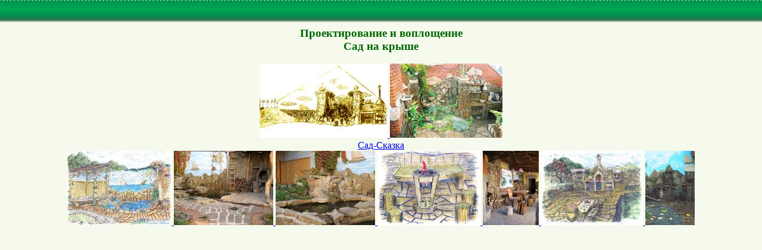

--- FILE ---
content_type: text/html
request_url: https://www.vosadu.dp.ua/old/proekts/proekts.html
body_size: 99
content:
<html>
<head>
<title>���� �������</title>
</head>
<body text="#006600"bgcolor="#CCFFCC"background="../fon_vert.gif">
<center>
<br><H3>�������������� � ����������
<br>��� �� �����</H3>
<a href="pro4.jpg" target="_blank"> <img src="s_pro4.jpg"> </a>
<a href="kr6.jpg" target="_blank"> <img src="s_kr6.jpg"> </a><br>
<a href="../morskaya.html">���-������</a></</H3>
<br><a href="pro1.jpg" target="_blank"> <img src="s_pro1.jpg"> </a>
<a href="mors1.jpg" target="_blank"> <img src="s_mors1.jpg"> </a>
<a href="mors3.jpg" target="_blank"> <img src="s_mors3.jpg"> </a>
<a href="pro2.jpg" target="_blank"> <img src="s_pro2.jpg"> </a>
<a href="mors2.jpg" target="_blank"> <img src="s_mors2.jpg"> </a>
<a href="pro3.jpg" target="_blank"> <img src="s_pro3.jpg"> </a>
<a href="mors4.jpg" target="_blank"> <img src="s_mors4.jpg"> </a>
</body>
</html>